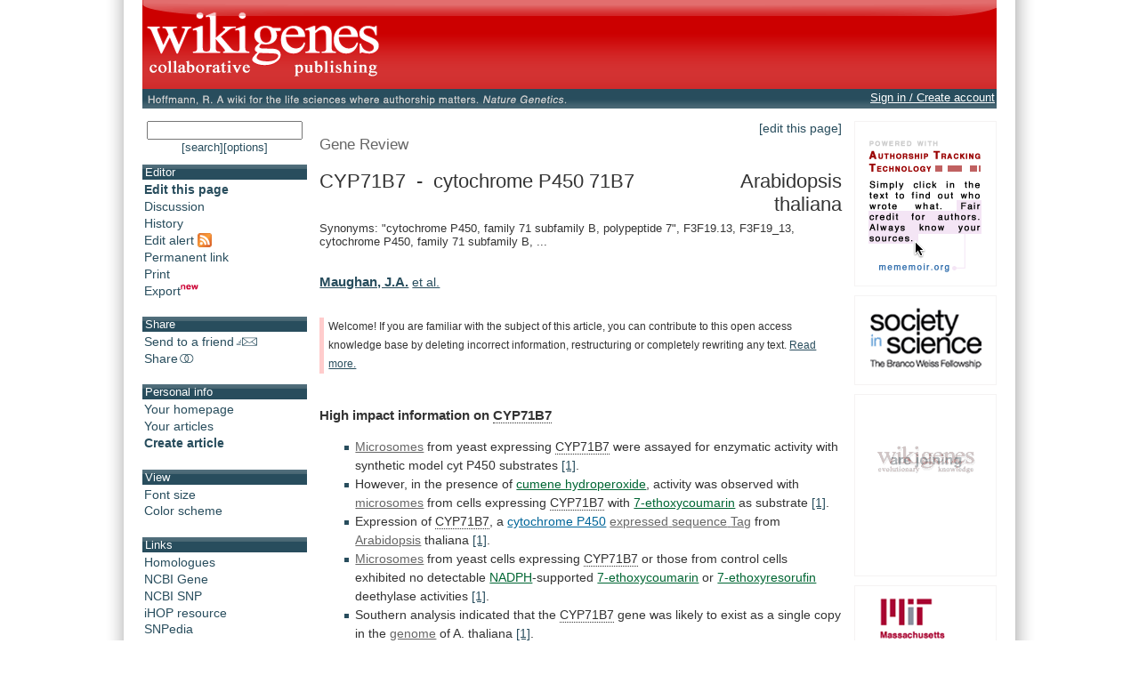

--- FILE ---
content_type: text/html;charset=UTF-8
request_url: https://www.wikigenes.org/e/gene/e/837868.html
body_size: 7928
content:
<!DOCTYPE html SYSTEM "about:legacy-compat">
<html xmlns="http://www.w3.org/1999/xhtml"><head><title>WikiGenes - CYP71B7 - cytochrome P450 71B7</title><meta content="text/html; charset=UTF-8" http-equiv="content-type"/><meta content="initial-scale=1.0, minimum-scale=1.0, maximum-scale=1.0" name="viewport"/><style type="text/css">
   html, body {
    font-family: sans-serif;
   }
  </style><script src="/js/pkg/wokoon_pkg.js?build=3011" language="JavaScript" type="text/javascript">//</script><script src="/i18n/locale.js?build=3011&amp;locale=en_US" language="JavaScript" type="text/javascript">//</script><link href="/css/pkg/global_pkg.css?build=3011" type="text/css" rel="stylesheet"/><script language="JavaScript" type="text/javascript">
   window.name = "wokoonMain";
      if (typeof(wokoon) == 'undefined') window.wokoon = {};
      if (typeof(wokoon.SkinManager) == 'undefined') window.wokoon.SkinManager = {};
      wokoon.SkinManager.host = "www.wikigenes.org";
      wokoon.SkinManager.shortName = "WikiGenes";
      wokoon.SkinManager.longName = "WikiGenes - Collaborative Publishing";
      wokoon.SkinManager.rootPath = "";
      wokoon.SkinManager.https = "1";
      wokoon.SkinManager.locale = 'en_US';


      if(typeof(window.wokoonOnload)=='undefined') window.wokoonOnload=[];
      window.wokoonOnload.push(function() {

      //
      wokoon.Style.setImagePathUrl("/img/");
      wokoon.Style.setCSSPathUrl("/css/");

      //
      wokoon.Util.setBuild("3011");

      wokoon.Util.suppressErrors("true");
      wokoon.WindowManager.setPopupMaxDim(950,-1);
      wokoon.WindowManager.addPos("lnks", wokoon.WindowManager.positionCascadedInScreen);

      // facebook

      window.rx = {
      r:function () {
      if (window.FB) {

      // init the FB JS SDK
      FB.init({
      appId      : '74595306631', // App ID from the App Dashboard
      channelUrl : '//www.wikigenes.org'+wokoon.SkinManager.rootPath+'/user/fb/channel.html', // Channel File for x-domain communication
      status     : true, // check the login status upon init?
      cookie     : true, // set sessions cookies to allow your server to access the session?
      xfbml      : true  // parse XFBML tags on this page?
      });

      FB.getLoginStatus(function(response){

      if (response.status === 'connected') {
      // the user is logged in and has authenticated your
      // app, and response.authResponse supplies
      // the user's ID, a valid access token, a signed
      // request, and the time the access token
      // and signed request each expire
      var uid = response.authResponse.userID;
      //var accessToken = response.authResponse.accessToken;
      if(wokoon.MFunc) wokoon.MFunc.onFacebookReady(true);
      } else if (response.status === 'not_authorized') {
      // the user is logged in to Facebook,
      // but has not authenticated your app
      if(wokoon.MFunc) wokoon.MFunc.onFacebookReady(false);

      } else {
      // the user isn't logged in to Facebook.
      //FB.login();
      if(wokoon.MFunc) wokoon.MFunc.onFacebookReady(false);
      }

      });


      } else {
      wokoon.Util.setTimeout("window.rx.r();", 100);
      }
      }

      }
      window.rx.r();

      //
      // Load the SDK's source Asynchronously
      (function(d){
      var js, id = 'facebook-jssdk', ref = d.getElementsByTagName('script')[0];
      if (d.getElementById(id)) {return;}

      js = d.createElement('script'); js.id = id; js.async = true;
      js.src = "//connect.facebook.net/"+wokoon.SkinManager.locale+"/all.js";
      ref.parentNode.insertBefore(js, ref);

      }(document));

      });

  </script><meta xmlns:og="http://ogp.me/ns#" content="IE=8,9,10" http-equiv="X-UA-Compatible"/><meta xmlns:og="http://ogp.me/ns#" content="The world's first wiki where authorship really matters. Due credit and reputation for authors. Imagine a global collaborative knowledge base for original thoughts." name="Description"/><meta xmlns:og="http://ogp.me/ns#" content="wikigene wiki gene genewiki protein drug chemical disease author authorship tracking collaborative publishing evolutionary knowledge reputation system wiki2.0 global collaboration genes proteins drugs chemicals diseases compound" name="Keywords"/><meta xmlns:og="http://ogp.me/ns#" content="http://www.wikigenes.org/img/logo/white_on_red_square_600.png" property="og:image"/><meta xmlns:og="http://ogp.me/ns#" content="website" property="og:type"/><meta xmlns:og="http://ogp.me/ns#" content="WikiGenes - Collaborative Publishing" property="og:title"/><meta xmlns:og="http://ogp.me/ns#" content="http://www.wikigenes.org/" property="og:url"/><meta xmlns:og="http://ogp.me/ns#" content="WikiGenes - Collaborative Publishing" property="og:site_name"/><meta xmlns:og="http://ogp.me/ns#" content="The world's first wiki where authorship really matters. Due credit and reputation for authors [authorship tracking technology]. Imagine a global collaborative knowledge base for original thoughts [Nature Genetics]." property="og:description"/><meta xmlns:og="http://ogp.me/ns#" content="74595306631" property="fb:app_id"/><link xmlns:og="http://ogp.me/ns#" href="/img/logo/wikigenes_bgw_400w.gif" rel="image_src"/><link href="/css/layoutMain.css?build=3011" rel="stylesheet" type="text/css"/><script type="text/javascript">
       if(typeof(window.wokoonOnload)=='undefined') window.wokoonOnload=[];
       window.wokoonOnload.push(function() {
           //wokoon.Util.addLogWriter(wokoon.Util.LogLevel.DEBUG, wokoon.LogWriter.CONSOLE);
           //wokoon.Util.addLogWriter(wokoon.Util.LogLevel.DEBUG, wokoon.LogWriter.BROWSER);
           wokoon.Util.addLogWriter(wokoon.Util.LogLevel.FATAL, wokoon.LogWriter.REMOTE, "/jscl.html");

           // wokoon.MenuBar.setMenuBar("toolbar", "left_content", wokoon.Style.getMenuBarControls());

           wokoon.Status.init();
       });

   </script><script src="/js/content/frontView_api.js?build=3011" type="text/javascript" language="JavaScript">//</script><link href="/css/pkg/front_pkg.css?build=3011" rel="stylesheet" type="text/css"/><link href="/e/gene/e/837868.rss?all=1" title="Feed alert for this article" type="application/rss+xml" rel="alternate"/><script type="text/javascript">
      if(typeof(window.wokoonOnload)=='undefined') window.wokoonOnload=[];
      window.wokoonOnload.push(function() {
          wokoon.FrontView.setDocId(1);
          wokoon.FrontView.setAllowedRight(['edit','view','editTxt']);
          wokoon.FrontView.setAnnouncement(0);
          wokoon.FrontView.setDI("www", "gene", "e", "837868", "");
          wokoon.FrontView.setSE("0");
      });
  </script></head><body><div class="importantDescription"><img alt="" src="/img/logo/white_on_red_square_600.png"/><h1>The world's first wiki where authorship really matters (Nature Genetics, 2008). Due credit and reputation for authors. Imagine a global collaborative knowledge base for original thoughts. Search thousands of articles and collaborate with scientists around the globe.</h1><form method="get" action="/"><input type="text" size="55" name="search" tabindex="0"/><input value="go" id="find" name="action" type="submit"/></form><a href="/app/WikiGene">wikigene</a> or <a href="/app/WikiGene">wiki gene</a> protein drug chemical gene disease author authorship tracking collaborative publishing evolutionary knowledge reputation system wiki2.0 global collaboration genes proteins drugs chemicals diseases compound
  </div><div id="dim"><div id="sframe"><div class="noprint" id="header" style="position: relative;"><div onclick="window.location.href='/continue.html'; return false;" onmouseover="return wokTP.tip(this,'txt', '[@lang:welcome_to@] '+wokoon.SkinManager.shortName+'.');" id="header_home_button" class="preventTapTouchSelectDrag"> </div><div class="fbFloat"><div data-share="false" data-show-faces="true" data-action="like" data-layout="button" data-href="http://www.wikigenes.org" class="fb-like"> </div></div>
        </div><div id="subheader"><div id="subheader_content"><div id="ref_div"><span class="print">Hoffmann, R. A wiki for the life sciences where authorship matters. <em>Nature Genetics</em> (2008)</span><a onclick="return wokWM.popup(this, 'lnks');" href="http://www.nature.com/ng/journal/v40/n9/full/ng.f.217.html"><img onmouseover="wokTP.tip(this,'txt','[@lang:read_more_about_prj_mo@]'); return wokStyle.swapImage(this, '/img/wikigenes_ref_.gif');" alt="" src="/img/wikigenes_ref.gif" border="0" class="noprint preventTapTouchSelectDrag"/></a></div><div id="wokoonStatusDiv" class="noprint"> </div></div></div><div id="img_bg"><div id="left_main_content"><div class="noprint left_content" id="left_content"><div style="text-align:center; padding-bottom:12px;"><form id="quickSForm" method="get" action="/search.html"><input onkeypress="return wokoon.Form.submitOnEnter(this, event);" size="15" maxlength="60" name="search" type="text" style="width:95%;"/></form><a style="font-size:90%;" onclick="wokoon.Form.setHiddenFormValue('quickSForm', 'adv', 0).submit(); return false;" href="javascript: void 0;" class="txtBut">[search]</a><a style="font-size:90%;" onclick="wokoon.Form.setHiddenFormValue('quickSForm', 'adv', 1).submit(); return false;" href="javascript: void 0;" class="txtBut">[options]</a></div><div class="toolbar_box"><h1>Editor</h1><ul class="menu_font" id="editor_m"><li><a onmouseover="return wokTP.tip(this, 'txt', '[@lang:edit_bm_mo@]');" onclick="wokoon.FrontView.edit(); return false;" href="javascript: void 0;"><b>Edit this page</b></a></li><li><a onclick="wokoon.FrontView.viewpoint('d'); return false;" onmouseover="return wokTP.tip(this, 'txt', '[@lang:discussion_m_mo@]');" href="javascript: void 0;">Discussion</a></li><li><a onclick="wokoon.FrontView.archive(); return false;" onmouseover="return wokTP.tip(this, 'txt', '[@lang:history_m_mo@]');" href="javascript: void 0;">History</a></li><li><a onmouseover="return wokTP.tip(this,'txt', '[@lang:rss_m_mo@]');" onclick="return wokoon.MFunc.rss();" href="javascript: void 0;">Edit alert <img alt="" border="0" src="/img/rss/feed.gif" align="top"/></a></li><li><a onclick="wokoon.FrontView.pml(); return false;" onmouseover="return wokTP.tip(this, 'txt', '[@lang:permalink_m_mo@]');" href="javascript: void 0;">Permanent link</a></li><li><a onclick="wokoon.FrontView.print(); return false;" onmouseover="return wokTP.tip(this, 'txt', '[@lang:print_m_mo@]');" href="javascript: void 0;">Print</a></li><li><a onmouseover="return wokTP.tip(this,'txt', '[@lang:export_m_mo@]');" onclick="return wokoon.FrontView.exportDoc();" href="javascript: void 0;">Export<img alt="" height="12px" width="20px" border="0" align="bottom" src="/img/new.gif"/></a></li></ul></div><div class="toolbar_box"><h1>Share</h1><ul class="menu_font" id="share_m"><li><a onmouseover="return wokTP.tip(this, 'txt', '[@lang:send_m_mo@]');" onclick="return wokoon.MFunc.send2friend();" href="javascript: void 0;">Send to a friend<img src="/img/icons/email.gif" border="0" alt="" align="bottom"/></a></li><li><a onmouseover="return wokTP.tip(this, 'txt', '[@lang:share_m_mo@]');" onclick="return wokoon.MFunc.shareIt(this);" href="javascript: void 0;">Share<img src="/img/icons/share.gif" border="0" alt="" align="bottom"/></a></li></ul></div><div class="toolbar_box"><h1>Personal info</h1><ul class="menu_font"><li><a onmouseover="return wokTP.tip(this, 'txt', '[@lang:your_homepage_m_mo@]');" onclick="return wokoon.MFunc.showHome();" href="javascript: void 0;">Your homepage</a></li><li><a onmouseover="return wokTP.tip(this, 'txt', '[@lang:your_contrib_m_mo@]');" onclick="return wokoon.MFunc.showContributions();" href="javascript: void 0;">Your articles</a></li><li><b><a onmouseover="return wokTP.tip(this,'txt', '[@lang:create_m_mo@]')" href="/lookup/addRef.html">Create article</a></b></li></ul></div><div style="display:none;" id="onUserStatusDiv"> </div><div class="toolbar_box"><h1>View</h1><ul class="menu_font"><li><a onclick="wokoon.FrontView.toggleFS(); return false;" onmouseover="return wokTP.tip(this, 'txt', '[@lang:fontsize_m_mo@]');" href="javascript: void 0;">Font size</a></li><li><a onclick="wokoon.FrontView.toggleCM(); return false;" onmouseover="return wokTP.tip(this, 'txt', '[@lang:color_m_mo@]');" href="javascript: void 0;">Color scheme</a></li></ul></div><div class="toolbar_box"><h1>Links</h1><ul class="menu_font"><script type="text/javascript">
      if(typeof(window.wokoonOnload)=='undefined') window.wokoonOnload=[];
      window.wokoonOnload.push(function() {
          
          wokoon.GeneHead={

              openHlgs:function(elem) {
                  if(!wokoon.Util.allLoaded()) return false;

                  //
                  wokMM.addMenu("hlg_menu", function() {
                      var tbl=document.getElementById("wg_hlgs_tbl");

                      //??? i18n
                      var th=wokStyle.getMenuFrame(wokMM.applyDefaultTableMenuStyle(tbl.innerHTML));
                      return wokoon.TemplateManager.applyTemplates(th);

                  }, function() {

                      return true;
                  });

                  wokMM.createMenu(elem,"hlg_menu");

                  return false;
              }
          };

          
      });
 </script><div id="wg_hlgs_tbl" style="display:none;"><table><tr><td><a href="3770023.html">CYP71A28</a></td><td>Arabidopsis thaliana</td></tr><tr><td><a href="832565.html">CYP71A15</a></td><td>Arabidopsis thaliana</td></tr><tr><td><a href="827771.html">CYP71A27</a></td><td>Arabidopsis thaliana</td></tr><tr><td><a href="826961.html">CYP71A20</a></td><td>Arabidopsis thaliana</td></tr><tr><td><a href="832566.html">CYP71A14</a></td><td>Arabidopsis thaliana</td></tr><tr><td><a href="817628.html">CYP71A13</a></td><td>Arabidopsis thaliana</td></tr><tr><td><a href="834266.html">CYP71A16</a></td><td>Arabidopsis thaliana</td></tr><tr><td><a href="826959.html">CYP71A19</a></td><td>Arabidopsis thaliana</td></tr><tr><td><a href="817626.html">CYP71A12</a></td><td>Arabidopsis thaliana</td></tr><tr><td><a href="837705.html">CYP71A18</a></td><td>Arabidopsis thaliana</td></tr><tr><td><a href="823985.html">CYP71A26</a></td><td>Arabidopsis thaliana</td></tr><tr><td><a href="823989.html">CYP71A22</a></td><td>Arabidopsis thaliana</td></tr><tr><td><a href="823986.html">CYP71A25</a></td><td>Arabidopsis thaliana</td></tr><tr><td><a href="832583.html">CYP71B11</a></td><td>Arabidopsis thaliana</td></tr><tr><td><a href="832584.html">CYP71B12</a></td><td>Arabidopsis thaliana</td></tr><tr><td><a href="832585.html">CYP71B13</a></td><td>Arabidopsis thaliana</td></tr><tr><td><a href="832589.html">CYP71B14</a></td><td>Arabidopsis thaliana</td></tr><tr><td><a href="822234.html">CYP71B34</a></td><td>Arabidopsis thaliana</td></tr><tr><td><a href="822237.html">CYP71B37</a></td><td>Arabidopsis thaliana</td></tr><tr><td><a href="816952.html">CYP71B6</a></td><td>Arabidopsis thaliana</td></tr><tr><td><a href="822215.html">CYP71B16</a></td><td>Arabidopsis thaliana</td></tr><tr><td><a href="833546.html">CYP71B8</a></td><td>Arabidopsis thaliana</td></tr><tr><td><a href="823550.html">CYP71B38</a></td><td>Arabidopsis thaliana</td></tr><tr><td><a href="829277.html">CYP83B1</a></td><td>Arabidopsis thaliana</td></tr><tr><td><a href="827011.html">CYP83A1</a></td><td>Arabidopsis thaliana</td></tr><tr><td><a href="822222.html">CYP71B23</a></td><td>Arabidopsis thaliana</td></tr><tr><td><a href="837865.html">CYP71B2</a></td><td>Arabidopsis thaliana</td></tr><tr><td><a href="824495.html">CYP71B5</a></td><td>Arabidopsis thaliana</td></tr><tr><td><a href="823987.html">CYP71A24</a></td><td>Arabidopsis thaliana</td></tr><tr><td><a href="823990.html">CYP71A21</a></td><td>Arabidopsis thaliana</td></tr><tr><td><a href="823988.html">CYP71A23</a></td><td>Arabidopsis thaliana</td></tr><tr><td><a href="835831.html">CYP71B10</a></td><td>Arabidopsis thaliana</td></tr><tr><td><a href="814788.html">CYP71B9</a></td><td>Arabidopsis thaliana</td></tr><tr><td><a href="822236.html">CYP71B36</a></td><td>Arabidopsis thaliana</td></tr><tr><td><a href="822235.html">CYP71B35</a></td><td>Arabidopsis thaliana</td></tr><tr><td><a href="824497.html">CYP71B31</a></td><td>Arabidopsis thaliana</td></tr><tr><td><a href="822216.html">CYP71B17</a></td><td>Arabidopsis thaliana</td></tr><tr><td><a href="822218.html">CYP71B19</a></td><td>Arabidopsis thaliana</td></tr><tr><td><a href="822219.html">CYP71B20</a></td><td>Arabidopsis thaliana</td></tr><tr><td><a href="822221.html">CYP71B22</a></td><td>Arabidopsis thaliana</td></tr><tr><td><a href="822220.html">CYP71B21</a></td><td>Arabidopsis thaliana</td></tr><tr><td><a href="822223.html">CYP71B3</a></td><td>Arabidopsis thaliana</td></tr><tr><td><a href="822224.html">CYP71B24</a></td><td>Arabidopsis thaliana</td></tr><tr><td><a href="822230.html">CYP71B25</a></td><td>Arabidopsis thaliana</td></tr><tr><td><a href="822231.html">CYP71B4</a></td><td>Arabidopsis thaliana</td></tr><tr><td><a href="837866.html">CYP71B28</a></td><td>Arabidopsis thaliana</td></tr><tr><td><a href="822298.html">PAD3</a></td><td>Arabidopsis thaliana</td></tr><tr><td><a href="837867.html">CYP71B29</a></td><td>Arabidopsis thaliana</td></tr><tr><td><a href="824496.html">CYP71B30P</a></td><td>Arabidopsis thaliana</td></tr><tr><td><a href="824498.html">CYP71B32</a></td><td>Arabidopsis thaliana</td></tr><tr><td><a href="822232.html">CYP71B26</a></td><td>Arabidopsis thaliana</td></tr></table><div style="text-align:center; font-size:80%;">Homology information is based on <a href="http://www.ncbi.nlm.nih.gov/homologene">Homologene</a>.</div></div><li><a onclick="return wokoon.GeneHead.openHlgs(this);" href="javascript: void 0;">Homologues</a></li><li><a onclick="return wokWM.popup(this, 'lnks');" href="http://www.ncbi.nlm.nih.gov/entrez/query.fcgi?db=Gene&amp;term=837868">NCBI Gene</a></li><li><a onclick="return wokWM.popup(this, 'lnks');" href="http://www.ncbi.nlm.nih.gov/portal/query.fcgi?p$site=entrez&amp;itool=gene_full_report&amp;db=gene&amp;cmd=Display&amp;dopt=gene_snp&amp;from_uid=837868">NCBI SNP</a></li><li><a onclick="return wokWM.popup(this, 'lnks');" href="http://www.ihop-net.org/UniPub/iHOP/go?ID1=23137">iHOP resource</a></li><li><a onclick="return wokWM.popup(this, 'lnks');" href="http://www.snpedia.com/index.php?title=Special:Search&amp;fulltext=Search&amp;search=">SNPedia</a></li></ul></div><div class="orgMememoir_cc_toc orgMememoir_cc_meta toolbar_box"><h1>Table of contents</h1><ul class=""><li><a onmousedown="m3Q.ignmu();" href="#High_impact_information_on_CYP71B7" onclick="return m3Q.toc(this);">High impact information on <span class="topic mono gene">CYP71B7</span></a></li></ul><ul class=""><li><a onmousedown="m3Q.ignmu();" href="#Associations_of_CYP71B7_with_chemical_compounds" onclick="return m3Q.toc(this);">Associations of <span class="topic mono gene">CYP71B7</span> with chemical compounds</a></li></ul></div><div class="toolbar_box"><h1>About</h1><ul class="menu_font"><li><a href="/app/info/movie.html">Introduction</a></li><li><a href="/static/pdf/tutorial/wikigenes_tutorial.pdf">Tutorial</a></li><li><a href="/app/info/docs/legal/about.html">About</a></li><li><a onmouseover="return wokTP.tip(this, 'txt', '[@lang:contact_us_m_mo@]');" onclick="return wokoon.MFunc.contact();" href="javascript: void 0;">Contact us</a></li><li><a onmouseover="return wokTP.tip(this, 'txt', '[@lang:select_lang_m_mo@]');" onclick="return wokoon.MFunc.selectLanguage(this);" href="javascript: void 0;">Language [English]</a></li></ul></div><div class="toolbar_box"><h1>Terms</h1><ul class="menu_font"><li><a href="/app/info/docs/legal/terms.html">Terms of Use</a></li><li><a href="/app/info/docs/legal/privacy.html">Privacy Policy</a></li><li><a href="/app/info/docs/legal/openAccess.html">Open Access</a></li></ul></div><div style="text-align:center; margin-top:15px;"><a onmouseover="return wokTP.tip(this, 'txt', '[@lang:wg_movie_ad_mo@]');" href="/app/info/movie.html" target="_top"><img alt="" src="/img/movie/wikigenes_movie_sq.gif" border="0"/></a></div><p> </p></div><div class="main_content" id="main_content"><noscript><div id="noscriptMsg"><h1>Javascript disabled</h1><p>
        Please enable Javascript support in your browser to use this application.
       </p><p>
        Instructions on how to enable JavaScript on different browsers can be found here: <a target="_blank" href="http://www.google.com/support/bin/answer.py?answer=23852">http://www.google.com/support/bin/answer.py?answer=23852</a>.
       </p></div></noscript><form id="wikiForm" method="post" action=""><input value="edit" name="cmd" type="hidden"/><input value="" name="smd" type="hidden"/></form><div style="display:none;" class="noprint" id="announcementDiv"> </div><div class="noprint" id="editThisPage"><a onmouseover="return wokTP.tip(this, 'txt', '[@lang:edit_bm_mo@]');" onclick="wokoon.FrontView.edit(); return false;" href="javascript: void 0;" class="txtBut">[edit this page]</a></div><div class="orgMememoir_cc_doc" id="artId"><div class="entityHead"><div class="orgMememoir_cc_entityType">Gene Review<span>: </span></div><div class="headLeft"><h1>CYP71B7
     - 
    cytochrome P450 71B7</h1></div><div class="headRight"><h1>Arabidopsis thaliana</h1></div><div style="margin-top:0.5em; font-size:90%;">Synonyms:
   "cytochrome P450, family 71 subfamily B, polypeptide 7", F3F19.13, F3F19_13, cytochrome P450, family 71 subfamily B, ...</div><div style="display:none;"> </div></div><div id="divSpacerbeforeAuthor"><div style="display:none;"> </div></div><div id="divAuthorsPos"><div style="display:none;"> </div><div id="divAuthors"><div style="display:none;"> </div><div id="divAuthorsNames"><a class="author" href="javascript: void 0;" onclick="wokoon.FrontView.rateContribution(true, 'pm9143359', this); return false;" onmouseover="wokoon.FrontView.hlAuthor(new WokoonAID('pm9143359'));" onmouseout="wokoon.FrontView.hlAuthor();">Maughan,
        J.A.</a> <a onmouseout="wokoon.FrontView.hlAuthor();" href="javascript:void 0;" onclick="wokoon.FrontView.showEtAl('pm9143359'); return false;" onmouseover="wokoon.FrontView.hlAuthor(new WokoonAID('pm9143359'));">et al.</a><div style="display:none;"> </div></div><div style="display:none;" id="divSpecialHlSel"><div style="display:none;"> </div></div></div><div class="importantDescription"> 
   </div></div><div class="orgMememoir_cc_content orgMememoir_cc_meta" id="artCntId"><div id="stub" style="overflow:auto;" class="ctrl stub noprint"><div style="margin-left: 5px; padding-left: 5px; background-color: #ffffff;">
  Welcome! If you are familiar with the subject of this article, you can contribute to this open access knowledge base by deleting incorrect information, restructuring or completely rewriting any text.
 <a onclick="return wokoon.FrontView.showDivDlg(this, 'stub_msg');" href="javascript:void 0;">Read more.</a></div></div><div style="display: none;" id="stub_msg">
   <h1>Welcome to WikiGenes!</h1>
   If you are familiar with the subject of this article, you can contribute to this open access knowledge base by deleting incorrect information, restructuring or completely rewriting any text.
   <p>Ideally this entry shall become one comprehensive and continuous article. Bulleted lists, for instance, were only used because it is impossible to automatically integrate independent facts into a continuous text.</p>
   <p>Much of the current information on this page has been automatically compiled from Pubmed.</p>
   <p>This precompiled information serves as a substrate and matrix to embed your contributions, but it is by no means the final word - <em>Homo sapiens</em> can do much better!</p>
   <p>
<b>WikiGenes is a non-profit and open access community project - <a target="_blank" href="/app/info/docs/legal/about.html">Read more</a>.</b>
</p>
  </div><a name="High_impact_information_on_CYP71B7"><div style="display:none;"> </div></a><h2><span sid="0">High impact information on <a href="/e/gene/e/837868.html" class="gene topic mono" onmousedown="m3Q.mtmd(this);" onclick="if(!m3Q.mtmc(this)) return false;" onmouseover="return m3Q.mtmo(this, &quot;txt&quot;, &quot;[@lang:this_is_main_topic_page@]&lt;br/&gt; &lt;br/&gt;[@lang:gene@]: &lt;b&gt;CYP71B7&lt;/b&gt; - CYP71B7 (cytochrome P450, family 71,... (&lt;em&gt;Arabidopsis thaliana&lt;/em&gt;)&lt;br/&gt; &lt;br/&gt;&lt;span style='font-size:90%';&gt;[[@lang:hold_mouse_4author_mo@]]&lt;/span&gt;&quot;);">CYP71B7</a></span></h2><ul><li><span sid="pm9143359"><a href="/e/mesh/e/1408.html" onclick="if(!m3Q.mtmc(this)) return false;" onmousedown="m3Q.mtmd(this);" onmouseover="return m3Q.mtmo(this, &quot;txt&quot;, &quot;[@lang:mesh@]: &lt;b&gt;Microsomes&lt;/b&gt;&lt;br/&gt; &lt;br/&gt;&lt;span style='font-size:90%';&gt;[[@lang:hold_mouse_4author_mo@]]&lt;/span&gt;&quot;);" class="mesh mono">Microsomes</a> from yeast expressing <a href="/e/gene/e/837868.html" class="gene topic mono" onmousedown="m3Q.mtmd(this);" onclick="if(!m3Q.mtmc(this)) return false;" onmouseover="return m3Q.mtmo(this, &quot;txt&quot;, &quot;[@lang:this_is_main_topic_page@]&lt;br/&gt; &lt;br/&gt;[@lang:gene@]: &lt;b&gt;CYP71B7&lt;/b&gt; - CYP71B7; heme binding / iron ion binding /... (&lt;em&gt;Arabidopsis thaliana&lt;/em&gt;)&lt;br/&gt; &lt;br/&gt;&lt;span style='font-size:90%';&gt;[[@lang:hold_mouse_4author_mo@]]&lt;/span&gt;&quot;);">CYP71B7</a> were assayed for enzymatic activity with synthetic model cyt P450 substrates <a class="ref mono" rel="nofollow" href="/e/ref/e/9143359.html" onmousedown="m3Q.mtmd(this);" onclick="if(!m3Q.mtmc(this)) return false; return true;" onmouseover="return m3Q.mtmo(this, &quot;txt&quot;, &quot;&lt;b&gt;Expression of CYP71B7, a cytochrome P450 expressed sequence Tag from Arabidopsis thaliana.&lt;/b&gt;&lt;br/&gt;Maughan, J.A., Nugent, J.H., Hallahan, D.L.&lt;br/&gt;&lt;em&gt;Arch. Biochem. Biophys.&lt;/em&gt; (1997)&lt;br/&gt; &lt;br/&gt;&lt;span style='font-size:90%';&gt;[[@lang:hold_mouse_4author_mo@]]&lt;/span&gt;&quot;);">[1]</a>.</span></li><li><span sid="pm9143359">However, in the presence of <a href="/e/chem/e/6629.html" onclick="if(!m3Q.mtmc(this)) return false;" onmousedown="m3Q.mtmd(this);" onmouseover="return m3Q.mtmo(this, &quot;txt&quot;, &quot;[@lang:chem@]: &lt;b&gt;Cumyl hydroperoxide&lt;/b&gt;&lt;br/&gt; &lt;br/&gt;&lt;span style='font-size:90%';&gt;[[@lang:hold_mouse_4author_mo@]]&lt;/span&gt;&quot;);" class="chem mono">cumene hydroperoxide</a>, activity was observed with <a href="/e/mesh/e/1408.html" onclick="if(!m3Q.mtmc(this)) return false;" onmousedown="m3Q.mtmd(this);" onmouseover="return m3Q.mtmo(this, &quot;txt&quot;, &quot;[@lang:mesh@]: &lt;b&gt;Microsomes&lt;/b&gt;&lt;br/&gt; &lt;br/&gt;&lt;span style='font-size:90%';&gt;[[@lang:hold_mouse_4author_mo@]]&lt;/span&gt;&quot;);" class="mesh mono">microsomes</a> from cells expressing <a href="/e/gene/e/837868.html" class="gene topic mono" onmousedown="m3Q.mtmd(this);" onclick="if(!m3Q.mtmc(this)) return false;" onmouseover="return m3Q.mtmo(this, &quot;txt&quot;, &quot;[@lang:this_is_main_topic_page@]&lt;br/&gt; &lt;br/&gt;[@lang:gene@]: &lt;b&gt;CYP71B7&lt;/b&gt; - CYP71B7; heme binding / iron ion binding /... (&lt;em&gt;Arabidopsis thaliana&lt;/em&gt;)&lt;br/&gt; &lt;br/&gt;&lt;span style='font-size:90%';&gt;[[@lang:hold_mouse_4author_mo@]]&lt;/span&gt;&quot;);">CYP71B7</a> with <a href="/e/chem/e/35703.html" onclick="if(!m3Q.mtmc(this)) return false;" onmousedown="m3Q.mtmd(this);" onmouseover="return m3Q.mtmo(this, &quot;txt&quot;, &quot;[@lang:chem@]: &lt;b&gt;C11052&lt;/b&gt;&lt;br/&gt; &lt;br/&gt;&lt;span style='font-size:90%';&gt;[[@lang:hold_mouse_4author_mo@]]&lt;/span&gt;&quot;);" class="chem mono">7-ethoxycoumarin</a> as substrate <a class="ref mono" rel="nofollow" href="/e/ref/e/9143359.html" onmousedown="m3Q.mtmd(this);" onclick="if(!m3Q.mtmc(this)) return false; return true;" onmouseover="return m3Q.mtmo(this, &quot;txt&quot;, &quot;&lt;b&gt;Expression of CYP71B7, a cytochrome P450 expressed sequence Tag from Arabidopsis thaliana.&lt;/b&gt;&lt;br/&gt;Maughan, J.A., Nugent, J.H., Hallahan, D.L.&lt;br/&gt;&lt;em&gt;Arch. Biochem. Biophys.&lt;/em&gt; (1997)&lt;br/&gt; &lt;br/&gt;&lt;span style='font-size:90%';&gt;[[@lang:hold_mouse_4author_mo@]]&lt;/span&gt;&quot;);">[1]</a>.</span></li><li><span sid="pm9143359">Expression of <a href="/e/gene/e/837868.html" class="gene topic mono" onmousedown="m3Q.mtmd(this);" onclick="if(!m3Q.mtmc(this)) return false;" onmouseover="return m3Q.mtmo(this, &quot;txt&quot;, &quot;[@lang:this_is_main_topic_page@]&lt;br/&gt; &lt;br/&gt;[@lang:gene@]: &lt;b&gt;CYP71B7&lt;/b&gt; - CYP71B7; heme binding / iron ion binding /... (&lt;em&gt;Arabidopsis thaliana&lt;/em&gt;)&lt;br/&gt; &lt;br/&gt;&lt;span style='font-size:90%';&gt;[[@lang:hold_mouse_4author_mo@]]&lt;/span&gt;&quot;);">CYP71B7</a>, a <a href="/e/gene/e/830453.html" onclick="if(!m3Q.mtmc(this)) return false;" onmousedown="m3Q.mtmd(this);" onmouseover="return m3Q.mtmo(this, &quot;txt&quot;, &quot;[@lang:gene@]: &lt;b&gt;CPD&lt;/b&gt; - CPD (CABBAGE 3); heme binding / iron ion... (&lt;em&gt;Arabidopsis thaliana&lt;/em&gt;)&lt;br/&gt; &lt;br/&gt;&lt;span style='font-size:90%';&gt;[[@lang:hold_mouse_4author_mo@]]&lt;/span&gt;&quot;);" class="gene mono">cytochrome P450</a> <a href="/e/mesh/e/18749.html" onclick="if(!m3Q.mtmc(this)) return false;" onmousedown="m3Q.mtmd(this);" onmouseover="return m3Q.mtmo(this, &quot;txt&quot;, &quot;[@lang:mesh@]: &lt;b&gt;Expressed Sequence Tags&lt;/b&gt;&lt;br/&gt; &lt;br/&gt;&lt;span style='font-size:90%';&gt;[[@lang:hold_mouse_4author_mo@]]&lt;/span&gt;&quot;);" class="mesh mono">expressed sequence Tag</a> from <a href="/e/mesh/e/12328.html" onclick="if(!m3Q.mtmc(this)) return false;" onmousedown="m3Q.mtmd(this);" onmouseover="return m3Q.mtmo(this, &quot;txt&quot;, &quot;[@lang:mesh@]: &lt;b&gt;Arabidopsis&lt;/b&gt;&lt;br/&gt; &lt;br/&gt;&lt;span style='font-size:90%';&gt;[[@lang:hold_mouse_4author_mo@]]&lt;/span&gt;&quot;);" class="mesh mono">Arabidopsis</a> thaliana <a class="ref mono" rel="nofollow" href="/e/ref/e/9143359.html" onmousedown="m3Q.mtmd(this);" onclick="if(!m3Q.mtmc(this)) return false; return true;" onmouseover="return m3Q.mtmo(this, &quot;txt&quot;, &quot;&lt;b&gt;Expression of CYP71B7, a cytochrome P450 expressed sequence Tag from Arabidopsis thaliana.&lt;/b&gt;&lt;br/&gt;Maughan, J.A., Nugent, J.H., Hallahan, D.L.&lt;br/&gt;&lt;em&gt;Arch. Biochem. Biophys.&lt;/em&gt; (1997)&lt;br/&gt; &lt;br/&gt;&lt;span style='font-size:90%';&gt;[[@lang:hold_mouse_4author_mo@]]&lt;/span&gt;&quot;);">[1]</a>.</span></li><li><span sid="pm9143359"><a href="/e/mesh/e/1408.html" onclick="if(!m3Q.mtmc(this)) return false;" onmousedown="m3Q.mtmd(this);" onmouseover="return m3Q.mtmo(this, &quot;txt&quot;, &quot;[@lang:mesh@]: &lt;b&gt;Microsomes&lt;/b&gt;&lt;br/&gt; &lt;br/&gt;&lt;span style='font-size:90%';&gt;[[@lang:hold_mouse_4author_mo@]]&lt;/span&gt;&quot;);" class="mesh mono">Microsomes</a> from yeast cells expressing <a href="/e/gene/e/837868.html" class="gene topic mono" onmousedown="m3Q.mtmd(this);" onclick="if(!m3Q.mtmc(this)) return false;" onmouseover="return m3Q.mtmo(this, &quot;txt&quot;, &quot;[@lang:this_is_main_topic_page@]&lt;br/&gt; &lt;br/&gt;[@lang:gene@]: &lt;b&gt;CYP71B7&lt;/b&gt; - CYP71B7; heme binding / iron ion binding /... (&lt;em&gt;Arabidopsis thaliana&lt;/em&gt;)&lt;br/&gt; &lt;br/&gt;&lt;span style='font-size:90%';&gt;[[@lang:hold_mouse_4author_mo@]]&lt;/span&gt;&quot;);">CYP71B7</a> or those from control cells exhibited no detectable <a href="/e/chem/e/930.html" onclick="if(!m3Q.mtmc(this)) return false;" onmousedown="m3Q.mtmd(this);" onmouseover="return m3Q.mtmo(this, &quot;txt&quot;, &quot;[@lang:chem@]: &lt;b&gt;NADPH&lt;/b&gt;&lt;br/&gt; &lt;br/&gt;&lt;span style='font-size:90%';&gt;[[@lang:hold_mouse_4author_mo@]]&lt;/span&gt;&quot;);" class="chem mono">NADPH</a>-supported <a href="/e/chem/e/35703.html" onclick="if(!m3Q.mtmc(this)) return false;" onmousedown="m3Q.mtmd(this);" onmouseover="return m3Q.mtmo(this, &quot;txt&quot;, &quot;[@lang:chem@]: &lt;b&gt;C11052&lt;/b&gt;&lt;br/&gt; &lt;br/&gt;&lt;span style='font-size:90%';&gt;[[@lang:hold_mouse_4author_mo@]]&lt;/span&gt;&quot;);" class="chem mono">7-ethoxycoumarin</a> or <a href="/e/chem/e/3294.html" onclick="if(!m3Q.mtmc(this)) return false;" onmousedown="m3Q.mtmd(this);" onmouseover="return m3Q.mtmo(this, &quot;txt&quot;, &quot;[@lang:chem@]: &lt;b&gt;C13630&lt;/b&gt;&lt;br/&gt; &lt;br/&gt;&lt;span style='font-size:90%';&gt;[[@lang:hold_mouse_4author_mo@]]&lt;/span&gt;&quot;);" class="chem mono">7-ethoxyresorufin</a> deethylase activities <a class="ref mono" rel="nofollow" href="/e/ref/e/9143359.html" onmousedown="m3Q.mtmd(this);" onclick="if(!m3Q.mtmc(this)) return false; return true;" onmouseover="return m3Q.mtmo(this, &quot;txt&quot;, &quot;&lt;b&gt;Expression of CYP71B7, a cytochrome P450 expressed sequence Tag from Arabidopsis thaliana.&lt;/b&gt;&lt;br/&gt;Maughan, J.A., Nugent, J.H., Hallahan, D.L.&lt;br/&gt;&lt;em&gt;Arch. Biochem. Biophys.&lt;/em&gt; (1997)&lt;br/&gt; &lt;br/&gt;&lt;span style='font-size:90%';&gt;[[@lang:hold_mouse_4author_mo@]]&lt;/span&gt;&quot;);">[1]</a>.</span></li><li><span sid="pm9143359">Southern analysis indicated that the <a href="/e/gene/e/837868.html" class="gene topic mono" onmousedown="m3Q.mtmd(this);" onclick="if(!m3Q.mtmc(this)) return false;" onmouseover="return m3Q.mtmo(this, &quot;txt&quot;, &quot;[@lang:this_is_main_topic_page@]&lt;br/&gt; &lt;br/&gt;[@lang:gene@]: &lt;b&gt;CYP71B7&lt;/b&gt; - CYP71B7; heme binding / iron ion binding /... (&lt;em&gt;Arabidopsis thaliana&lt;/em&gt;)&lt;br/&gt; &lt;br/&gt;&lt;span style='font-size:90%';&gt;[[@lang:hold_mouse_4author_mo@]]&lt;/span&gt;&quot;);">CYP71B7</a> gene was likely to exist as a single copy in the <a href="/e/mesh/e/10998.html" onclick="if(!m3Q.mtmc(this)) return false;" onmousedown="m3Q.mtmd(this);" onmouseover="return m3Q.mtmo(this, &quot;txt&quot;, &quot;[@lang:mesh@]: &lt;b&gt;Genome&lt;/b&gt;&lt;br/&gt; &lt;br/&gt;&lt;span style='font-size:90%';&gt;[[@lang:hold_mouse_4author_mo@]]&lt;/span&gt;&quot;);" class="mesh mono">genome</a> of A. thaliana <a class="ref mono" rel="nofollow" href="/e/ref/e/9143359.html" onmousedown="m3Q.mtmd(this);" onclick="if(!m3Q.mtmc(this)) return false; return true;" onmouseover="return m3Q.mtmo(this, &quot;txt&quot;, &quot;&lt;b&gt;Expression of CYP71B7, a cytochrome P450 expressed sequence Tag from Arabidopsis thaliana.&lt;/b&gt;&lt;br/&gt;Maughan, J.A., Nugent, J.H., Hallahan, D.L.&lt;br/&gt;&lt;em&gt;Arch. Biochem. Biophys.&lt;/em&gt; (1997)&lt;br/&gt; &lt;br/&gt;&lt;span style='font-size:90%';&gt;[[@lang:hold_mouse_4author_mo@]]&lt;/span&gt;&quot;);">[1]</a>.</span></li></ul><a name="Associations_of_CYP71B7_with_chemical_compounds"><div style="display:none;"> </div></a><h2><span sid="0">Associations of <a href="/e/gene/e/837868.html" class="gene topic mono" onmousedown="m3Q.mtmd(this);" onclick="if(!m3Q.mtmc(this)) return false;" onmouseover="return m3Q.mtmo(this, &quot;txt&quot;, &quot;[@lang:this_is_main_topic_page@]&lt;br/&gt; &lt;br/&gt;[@lang:gene@]: &lt;b&gt;CYP71B7&lt;/b&gt; - CYP71B7 (cytochrome P450, family 71,... (&lt;em&gt;Arabidopsis thaliana&lt;/em&gt;)&lt;br/&gt; &lt;br/&gt;&lt;span style='font-size:90%';&gt;[[@lang:hold_mouse_4author_mo@]]&lt;/span&gt;&quot;);">CYP71B7</a> with chemical compounds</span></h2><ul><li><span sid="pm9143359"><a href="/e/gene/e/837868.html" class="gene topic mono" onmousedown="m3Q.mtmd(this);" onclick="if(!m3Q.mtmc(this)) return false;" onmouseover="return m3Q.mtmo(this, &quot;txt&quot;, &quot;[@lang:this_is_main_topic_page@]&lt;br/&gt; &lt;br/&gt;[@lang:gene@]: &lt;b&gt;CYP71B7&lt;/b&gt; - CYP71B7; heme binding / iron ion binding /... (&lt;em&gt;Arabidopsis thaliana&lt;/em&gt;)&lt;br/&gt; &lt;br/&gt;&lt;span style='font-size:90%';&gt;[[@lang:hold_mouse_4author_mo@]]&lt;/span&gt;&quot;);">CYP71B7</a> was expressed episomally in yeast, and <a href="/e/mesh/e/1408.html" onclick="if(!m3Q.mtmc(this)) return false;" onmousedown="m3Q.mtmd(this);" onmouseover="return m3Q.mtmo(this, &quot;txt&quot;, &quot;[@lang:mesh@]: &lt;b&gt;Microsomes&lt;/b&gt;&lt;br/&gt; &lt;br/&gt;&lt;span style='font-size:90%';&gt;[[@lang:hold_mouse_4author_mo@]]&lt;/span&gt;&quot;);" class="mesh mono">microsomes</a> prepared from transgenic yeast exhibited a <a href="/e/chem/e/712.html" onclick="if(!m3Q.mtmc(this)) return false;" onmousedown="m3Q.mtmd(this);" onmouseover="return m3Q.mtmo(this, &quot;txt&quot;, &quot;[@lang:chem@]: &lt;b&gt;methanal&lt;/b&gt;&lt;br/&gt; &lt;br/&gt;&lt;span style='font-size:90%';&gt;[[@lang:hold_mouse_4author_mo@]]&lt;/span&gt;&quot;);" class="chem mono">carbon monoxide</a> difference spectrum characteristic of cyt P450 <a class="ref mono" rel="nofollow" href="/e/ref/e/9143359.html" onmousedown="m3Q.mtmd(this);" onclick="if(!m3Q.mtmc(this)) return false; return true;" onmouseover="return m3Q.mtmo(this, &quot;txt&quot;, &quot;&lt;b&gt;Expression of CYP71B7, a cytochrome P450 expressed sequence Tag from Arabidopsis thaliana.&lt;/b&gt;&lt;br/&gt;Maughan, J.A., Nugent, J.H., Hallahan, D.L.&lt;br/&gt;&lt;em&gt;Arch. Biochem. Biophys.&lt;/em&gt; (1997)&lt;br/&gt; &lt;br/&gt;&lt;span style='font-size:90%';&gt;[[@lang:hold_mouse_4author_mo@]]&lt;/span&gt;&quot;);">[1]</a>.</span></li></ul><h2 style="clear: both;">References</h2></div><div class="orgMememoir_cc_ref"><ol><li><a class="ref" href="/e/ref/e/9143359.html" onclick="return true;"><b>Expression of CYP71B7, a cytochrome P450 expressed sequence Tag from Arabidopsis thaliana.</b></a> Maughan, J.A., Nugent, J.H., Hallahan, D.L. <em>Arch. Biochem. Biophys. </em>(1997)<span class="noprint"> [<a target="_blank" href="http://www.ncbi.nlm.nih.gov/entrez/query.fcgi?cmd=Retrieve&amp;db=PubMed&amp;dopt=Abstract&amp;list_uids=9143359" onmouseover="return m3Q.mtmo(this, &quot;txt&quot;, &quot;MEDLINE®/PubMed®, a database of the U.S. National Library of Medicine&quot;);">Pubmed</a>]</span></li></ol></div><div class="orgMememoir_cc_footer noprint">Contributions to this collaborative article are from individual authors of WikiGenes or mined by the WikiGenes Data Mining Engine from MEDLINE®/PubMed®, a database of the U.S. National Library of Medicine.<a href="/app/info/docs/legal/about.html">About WikiGenes</a><a href="/app/info/docs/legal/openAccess.html">Open Access Licence</a><a href="/app/info/docs/legal/privacy.html">Privacy Policy</a><a href="/app/info/docs/legal/terms.html">Terms of Use</a><a href="http://www.apsburg.com" class="importantDescription">apsburg</a></div></div>
      
    </div></div><div class="right_content" id="right_content"><div class="lnks"><img alt="" src="/img/lnks/hint.gif" border="0"/></div><div style="padding-top:2px; padding-bottom:2px;" class="lnks"><a onclick="return wokWM.popup(this, 'lnks');" href="http://www.society-in-science.org/"><img alt="" src="/img/lnks/society_in_science_logo.gif" border="0"/></a></div><div class="lnks noprint"><a href="/app/info/docs/legal/about.html?wpc=2"><img border="0" alt="WikiGenes - Universities" src="/img/news/wikigenes_news_authors.gif"/></a></div><div class="lnks"><a onclick="return wokWM.popup(this, 'lnks');" href="http://web.mit.edu/"><img alt="" src="/img/lnks/mit_logo.gif" border="0"/></a></div><div class="lnks"><a onclick="return wokWM.popup(this, 'lnks');" href="http://dig.csail.mit.edu/"><img alt="" src="/img/lnks/dig_logo.gif" border="0"/></a></div>
     
  </div>
    
       </div>
    
  </div><span id="sliderToggleId"> </span></div></body></html>